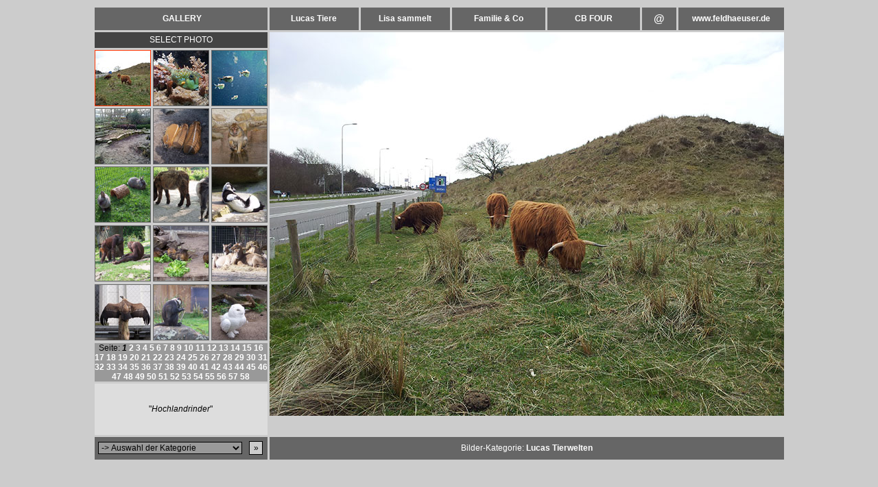

--- FILE ---
content_type: text/html; charset=UTF-8
request_url: http://feldhaeuser.de/?kat=1&page=1&pic=1708
body_size: 1868
content:
<!DOCTYPE html PUBLIC "-//W3C//DTD XHTML 1.0 Transitional//EN" "http://www.w3.org/TR/xhtml1/DTD/xhtml1-transitional.dtd">
<html xmlns="http://www.w3.org/1999/xhtml">
<head>
<title>Familie Feldhäuser</title>
<meta http-equiv="Content-Type" content="text/html; charset=UTF-8" />
<meta http-equiv="imagetoolbar" content="no">

<meta name="title" content="Private Webseite der Familie Feldhäuser">
<meta name="date" content="2006-04-01">
<meta name="author" content="Medienproduktion Henning Dresp - www.dresp-medien.de">
<meta name="copyright" content="Ulrich Feldhäuser 2006">
<meta name="revisit" content="after 20 days">
<meta name="description" content="Private Webseite der Familie Feldhäuser - Bildergalerie">
<meta name="page-topic" content="privat">
<meta name="robots" content="index,follow">
<meta name="language" content="de">


<link href="css-styles/definitionen.css" rel="stylesheet" type="text/css">
<link href="css-styles/klassen.css" rel="stylesheet" type="text/css">


</head>

<body>
<div align='center'>
<table width="1009" border="0" cellpadding="0" cellspacing="0" bgcolor="#CCCCCC">
<tr>
<td width="1009" height="632" align="center" valign="top">

<table width="1009" border="0" cellpadding="0" cellspacing="3">
          
<tr bgcolor="#666666" class="headlineweiss"> 
            
<td height="33" colspan="3" align="center">&nbsp;GALLERY</td>
<td width="130" align="center"><a href="?kat=1">Lucas Tiere</a> </td>
<td width="130" align="center"><a href="?kat=2">Lisa sammelt</a> </td>
<td width="136" align="center"><a href="?kat=3">Familie &amp; Co</a> </td>
<td width="135" align="center"><a href="?kat=4">CB FOUR</a> </td>
<td width="50" align="center"><a href="mailto:ulrich@feldhaeuser.de?subject=www.feldhaeuser.de" class="schriftgross">@</a></td>
<td width="160" align="center" colspan="2">www.feldhaeuser.de</td>
<!-- <td width="80" align="center">&lt; back</td>
<td width="80" align="center">next &gt;</td> -->
</tr>
          
<tr> 
            
<td height="23" colspan="3" align="center" bgcolor="#444444" class="schriftweiss">SELECT PHOTO</td>
<td height="560" colspan="7" rowspan="8" align="left" valign="top"><img src="image/1708_gr.jpg" width="750" height="560"></td>
</tr>
          
<tr> 
            
<td width="80" height="80" align="center" valign="top"><a href='?kat=1&page=1&pic=1708'><img src='image/1708_kl.jpg' width='80' height='80' title='1708' border='0' class='th_selected'></a></td>
<td width="80" align="center" valign="top"><a href='?kat=1&page=1&pic=1693'><img src='image/1693_kl.jpg' width='80' height='80' title='1693' border='0' class='th_notselected'></a></td>
<td width="80" align="center" valign="top"><a href='?kat=1&page=1&pic=1694'><img src='image/1694_kl.jpg' width='80' height='80' title='1694' border='0' class='th_notselected'></a></td>
</tr>
          
<tr> 
            
<td height="80" align="center" valign="top"><a href='?kat=1&page=1&pic=1695'><img src='image/1695_kl.jpg' width='80' height='80' title='1695' border='0' class='th_notselected'></a></td>
<td align="center" valign="top"><a href='?kat=1&page=1&pic=25'><img src='image/25_kl.jpg' width='80' height='80' title='25' border='0' class='th_notselected'></a></td>
<td align="center" valign="top"><a href='?kat=1&page=1&pic=11'><img src='image/11_kl.jpg' width='80' height='80' title='11' border='0' class='th_notselected'></a></td>
</tr>
          
<tr> 
            
<td height="80" align="center" valign="top"><a href='?kat=1&page=1&pic=22'><img src='image/22_kl.jpg' width='80' height='80' title='22' border='0' class='th_notselected'></a></td>
<td height="83" align="center" valign="top"><a href='?kat=1&page=1&pic=26'><img src='image/26_kl.jpg' width='80' height='80' title='26' border='0' class='th_notselected'></a></td>
<td height="83" align="center" valign="top"><a href='?kat=1&page=1&pic=27'><img src='image/27_kl.jpg' width='80' height='80' title='27' border='0' class='th_notselected'></a></td>
</tr>
          
<tr> 
            
<td height="80" align="center" valign="top"><a href='?kat=1&page=1&pic=28'><img src='image/28_kl.jpg' width='80' height='80' title='28' border='0' class='th_notselected'></a></td>
<td height="83" align="center" valign="top"><a href='?kat=1&page=1&pic=29'><img src='image/29_kl.jpg' width='80' height='80' title='29' border='0' class='th_notselected'></a></td>
<td height="83" align="center" valign="top"><a href='?kat=1&page=1&pic=30'><img src='image/30_kl.jpg' width='80' height='80' title='30' border='0' class='th_notselected'></a></td>
</tr>
          
<tr> 
            
<td height="80" align="center" valign="top"><a href='?kat=1&page=1&pic=32'><img src='image/32_kl.jpg' width='80' height='80' title='32' border='0' class='th_notselected'></a></td>
<td height="83" align="center" valign="top"><a href='?kat=1&page=1&pic=33'><img src='image/33_kl.jpg' width='80' height='80' title='33' border='0' class='th_notselected'></a></td>
<td height="83" align="center" valign="top"><a href='?kat=1&page=1&pic=34'><img src='image/34_kl.jpg' width='80' height='80' title='34' border='0' class='th_notselected'></a></td>
</tr>

          
<tr>
            
<td height="28" colspan="3" align="center" valign="middle" bgcolor="#999999">Seite: <strong>
<a href='?kat=1&page='></a> <b><i>1</i></b> <a href='?kat=1&page=2'>2</a> <a href='?kat=1&page=3'>3</a> <a href='?kat=1&page=4'>4</a> <a href='?kat=1&page=5'>5</a> <a href='?kat=1&page=6'>6</a> <a href='?kat=1&page=7'>7</a> <a href='?kat=1&page=8'>8</a> <a href='?kat=1&page=9'>9</a> <a href='?kat=1&page=10'>10</a> <a href='?kat=1&page=11'>11</a> <a href='?kat=1&page=12'>12</a> <a href='?kat=1&page=13'>13</a> <a href='?kat=1&page=14'>14</a> <a href='?kat=1&page=15'>15</a> <a href='?kat=1&page=16'>16</a> <a href='?kat=1&page=17'>17</a> <a href='?kat=1&page=18'>18</a> <a href='?kat=1&page=19'>19</a> <a href='?kat=1&page=20'>20</a> <a href='?kat=1&page=21'>21</a> <a href='?kat=1&page=22'>22</a> <a href='?kat=1&page=23'>23</a> <a href='?kat=1&page=24'>24</a> <a href='?kat=1&page=25'>25</a> <a href='?kat=1&page=26'>26</a> <a href='?kat=1&page=27'>27</a> <a href='?kat=1&page=28'>28</a> <a href='?kat=1&page=29'>29</a> <a href='?kat=1&page=30'>30</a> <a href='?kat=1&page=31'>31</a> <a href='?kat=1&page=32'>32</a> <a href='?kat=1&page=33'>33</a> <a href='?kat=1&page=34'>34</a> <a href='?kat=1&page=35'>35</a> <a href='?kat=1&page=36'>36</a> <a href='?kat=1&page=37'>37</a> <a href='?kat=1&page=38'>38</a> <a href='?kat=1&page=39'>39</a> <a href='?kat=1&page=40'>40</a> <a href='?kat=1&page=41'>41</a> <a href='?kat=1&page=42'>42</a> <a href='?kat=1&page=43'>43</a> <a href='?kat=1&page=44'>44</a> <a href='?kat=1&page=45'>45</a> <a href='?kat=1&page=46'>46</a> <a href='?kat=1&page=47'>47</a> <a href='?kat=1&page=48'>48</a> <a href='?kat=1&page=49'>49</a> <a href='?kat=1&page=50'>50</a> <a href='?kat=1&page=51'>51</a> <a href='?kat=1&page=52'>52</a> <a href='?kat=1&page=53'>53</a> <a href='?kat=1&page=54'>54</a> <a href='?kat=1&page=55'>55</a> <a href='?kat=1&page=56'>56</a> <a href='?kat=1&page=57'>57</a> <a href='?kat=1&page=58'>58</a> </strong></td>
</tr>
          
<tr> 

            
<td height="75" colspan="3" align="center" valign="middle" bgcolor="#DDDDDD">
"<i>Hochlandrinder</i>"</td>
</tr>
<tr> 
<td height="33" colspan="3" bgcolor="#666666"><table width="100%" border="0" cellspacing="0" cellpadding="5">
<tr> 
<td align="center" class="schriftweiss"><form action="index.php" method="post" name="kategorienwahl"><table width="100%" border="0" cellspacing="0" cellpadding="0">
  <tr>
    <td>
		<select name="kat" class="inputgrau" style="width:210px">
		<option value="">-> Auswahl der Kategorie</option>
		<option value="">---------------------------</option>
		<option value='1'>Lucas Tierwelten (868)</option>
<option value='2'>Lisa sammelt noch Bilder (6)</option>
<option value='3'>Familie & Co. (72)</option>
<option value='4'> HONDA CB FOUR (6)</option>
		</select></td>
    <td><input type="submit" name="Submit" value="»" style="width:20px" class="bt_go"></td>
  </tr>
</table></form></td>
</tr>
</table></td>
<td colspan="7" align="center" valign="middle" bgcolor="#666666" class="schriftweiss">
Bilder-Kategorie: <strong>Lucas Tierwelten</strong></td>
</tr>
</table>
</td>
</tr>
</table></div>
</body>
</html>


--- FILE ---
content_type: text/css
request_url: http://feldhaeuser.de/css-styles/definitionen.css
body_size: 232
content:
body {
	background-color: #cccccc;
	font-family: Verdana, Arial, Helvetica, sans-serif;
	font-size: 12px;
	color: #000000;
}
td {
	font-family: Verdana, Arial, Helvetica, sans-serif;
	font-size: 12px;
}
a {
	font-size: 12px;
	color: #FFFFFF;
	text-decoration: none;
}
a:hover {
	text-decoration: underline;
	color: #CCCCCC;
}
a.linkdark {
	font-size: 12px;
	color: #555555;
	text-decoration: none;
}
a.linkdark:hover {
	text-decoration: underline;
	color: #AAAAAA;
}
form {
	display: inline;
}
center {
	color: #FF6633;
}


--- FILE ---
content_type: text/css
request_url: http://feldhaeuser.de/css-styles/klassen.css
body_size: 287
content:
.schriftweiss {
	font-family: Verdana, Arial, Helvetica, sans-serif;
	color: #FFFFFF;
}
.headlineweiss {
	font-family: Verdana, Arial, Helvetica, sans-serif;
	font-size: 14px;
	font-weight: bold;
	color: #FFFFFF;
}
.schriftgross {
	font-size: 16px;
}
.thumbover {
	border: 1px dotted #CC3300;
}
.th_selected {
	border: 1px solid #FF3300;
}
.th_notselected {
	border: 1px solid #666666;
}
.inputgrau {
	font-family: Verdana, Arial, Helvetica, sans-serif;
	font-size: 12px;
	background-color: #999999;
	border: 1px solid #000000;
}
.bt_go {
	font-family: Arial, Helvetica, sans-serif;
	font-size: 12px;
	color: #000000;
	background-color: #CCCCCC;
	border: 1px solid #000000;
	height: 20px;
	width: 20px;
}
.schriftrot {
	color: #FF6633;
}
